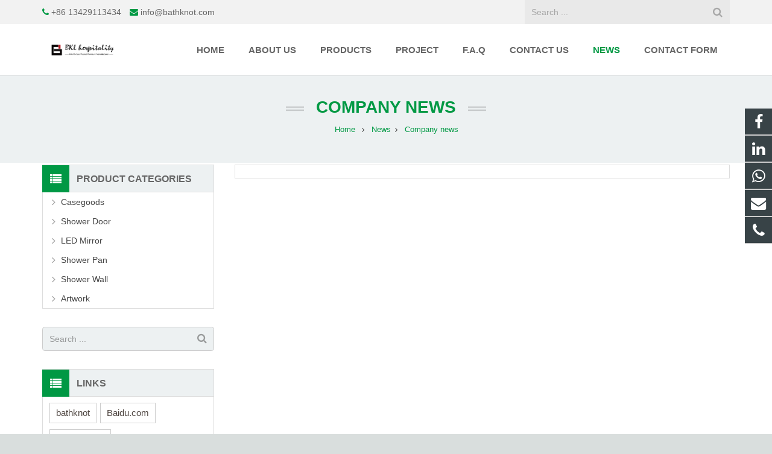

--- FILE ---
content_type: text/html; charset=utf-8
request_url: https://www.bathknot.com/Company-news.html
body_size: 9761
content:
<!DOCTYPE HTML>
<html lang="en">
<head>

<meta charset="UTF-8">
<meta name="viewport" content="width=device-width, initial-scale=1, maximum-scale=1">
<title>Company news - SEO标题</title>
<meta name="keywords" content="Company news- SEO关键字" />
<meta name="description" content="Company news - SEO描述" />

<link rel="shortcut icon" href="/Uploads/flash/66178e3f3e6e6.png" /><link rel="canonical" href="https://www.bathknot.com/Company-news.html" />
<link rel='stylesheet' id='us-base-css' href='/xiaoyucms/css/xiaoyuer.css' media='all' />

<script type="text/javascript">
			if (!/Android|webOS|iPhone|iPad|iPod|BlackBerry|IEMobile|Opera Mini/i.test(navigator.userAgent)) {
                var root = document.getElementsByTagName('html')[0] root.className += " no-touch";
            }
</script>

<style type="text/css" id="wp-custom-css">/* You can add your own CSS here. Click the help icon above to learn more. */ @media only screen and ( max-width: 768px ) { .extbkbox input, .extbkbox textarea{line-height: 2rem !important;height: 2rem !important; padding: 0 .8rem;} .extbkbox p{margin-bottom:1px !important;} }</style>

<!--首页Advatange变色-->
<style type="text/css" id="wp-custom-css">/* You can add your own CSS here. Click the help icon above to learn more. */ @media screen and (max-width: 767px) { td, th { padding: 2px !important;} } .homeadsun{padding:27px 37px;} .homeadsun:hover {background: #fff none repeat scroll 0 0;} .yb_conct{top:26% !important;}</style>	
<!-- Google Tag Manager -->
<!-- begin XHL code-->
<script>
if(!window._XHL){
    (function (x, h, l, j, s) {
        x[j] = x[j] || function () {
            (x[j].a = x[j].a || []).push(arguments)
        };
        s = h.createElement(l);
        z = h.getElementsByTagName(l)[0];
        s.async = true;
        s.charset = 'UTF-8';
        s.src = 'https://lib.leadscloud.com/xhltrackingwithchat.js';
        z.parentNode.insertBefore(s, z);
    })(window, document, 'script', '_XHL');
    _XHL("entID", 10847)
}
</script>
<!--end XHL code-->
</head>
  
<body class="page-template-default page l-body header_hor header_inpos_top state_default" itemscope="itemscope" itemtype="https://schema.org/WebPage">
<div class="l-canvas sidebar_left type_wide titlebar_default">

<!-- Google Tag Manager (noscript) -->
<noscript><iframe src="https://www.googletagmanager.com/ns.html?id=GTM-KMWVLBX"
height="0" width="0" style="display:none;visibility:hidden"></iframe></noscript>
<!-- End Google Tag Manager (noscript) --><header class="l-header pos_fixed bg_solid shadow_thin" itemscope="itemscope" itemtype="https://schema.org/WPHeader">
<div class="l-subheader at_top">
<div class="l-subheader-h">
<div class="l-subheader-cell at_left">
<div class="w-html ush_html_2">
<div id="headeremail">
<p>
<i class="fa fa-phone"></i>
<a href="mailto:+86 13429113434">+86 13429113434</a>
<i class="fa fa-envelope"></i>
<a href="mailto:info@bathknot.com">info@bathknot.com</a></p>
</div>
</div>
</div>

<div class="l-subheader-cell at_center"></div>



<div class="l-subheader-cell at_right">
<div class="w-search layout_simple ush_search_1">
<div class="w-search-form">
<form class="w-search-form-h" autocomplete="off" action="/search/index.html" method="get">
<div class="w-search-form-field">
<input type="text" name="name" id="us_form_search_s" placeholder="Search ..." />
<span class="w-form-row-field-bar"></span>
</div>
<button class="w-search-form-btn" type="submit">
<span>Search</span></button>
<div class="w-search-close"></div>
</form>
</div>
<a class="w-search-open" href="javascript:void(0);"></a>
</div>
</div>
</div>
</div>

<div class="l-subheader at_middle">
<div class="l-subheader-h">
<div class="l-subheader-cell at_left">
<div class="w-img ush_image_1">
<div class="w-img-h">
<img class="for_default" data-original="/Uploads/flash/67bed7c4d923a.png" alt="Bath Knot" width="180" height="28"  />
</div>
</div>
</div>
<div class="l-subheader-cell at_center"></div>
<div class="l-subheader-cell at_right">
<nav class="w-nav type_desktop animation_height height_full ush_menu_1" itemscope="itemscope" itemtype="https://schema.org/SiteNavigationElement">
<a class="w-nav-control" href="javascript:void(0);"></a>
<ul class="w-nav-list level_1 hover_simple hidden">							
<style>
	.current-menu-item {
		border: 0px solid #00AB6C;
		background-color:#555555;
	}
</style>
<li class="menu-item menu-item-type-post_type menu-item-object-page page_item w-nav-item level_1 ">
	<a class="w-nav-anchor level_1  " href="/" title="Home"><span class="w-nav-title">Home</span><span class="w-nav-arrow"></span></a>
</li>
<li class="menu-item menu-item-type-post_type menu-item-object-page w-nav-item level_1 ">
			<a class="w-nav-anchor level_1" href=" /BK-Hospitality.html" title="About us">
				<span class="w-nav-title">About us</span>
				<span class="w-nav-arrow"></span>
			</a>
		</li>

		
		<li class="menu-item menu-item-type-post_type menu-item-object-page menu-item-has-children w-nav-item level_1 ">
			<a class="w-nav-anchor level_1" href="/products.html" title="Products">
				<span class="w-nav-title">Products</span>
				<span class="w-nav-arrow"></span>
			</a>

			<ul class="w-nav-list level_2">

											<li class="menu-item menu-item-type-taxonomy menu-item-object-category menu-item-has-children w-nav-item level_2 ">
								<a class="w-nav-anchor level_2" href="/Casegoods.html" title="Casegoods">
									<span class="w-nav-title">Casegoods</span>
									<span class="w-nav-arrow"></span>
								</a>

								<ul class="w-nav-list level_3">
									<li class="menu-item menu-item-type-taxonomy menu-item-object-category w-nav-item level_2 ">
											<a class="w-nav-anchor level_2" href="/comfort-inn.html" title="comfort inn">
												<span class="w-nav-title">comfort inn</span>
												<span class="w-nav-arrow"></span>
											</a>
										</li><li class="menu-item menu-item-type-taxonomy menu-item-object-category w-nav-item level_2 ">
											<a class="w-nav-anchor level_2" href="/Holiday-Inn-H4.html" title="Holiday Inn H4">
												<span class="w-nav-title">Holiday Inn H4</span>
												<span class="w-nav-arrow"></span>
											</a>
										</li><li class="menu-item menu-item-type-taxonomy menu-item-object-category w-nav-item level_2 ">
											<a class="w-nav-anchor level_2" href="/Sleep-Inn.html" title="Sleep Inn">
												<span class="w-nav-title">Sleep Inn</span>
												<span class="w-nav-arrow"></span>
											</a>
										</li><li class="menu-item menu-item-type-taxonomy menu-item-object-category w-nav-item level_2 ">
											<a class="w-nav-anchor level_2" href="/Embassy.html" title="Embassy">
												<span class="w-nav-title">Embassy</span>
												<span class="w-nav-arrow"></span>
											</a>
										</li><li class="menu-item menu-item-type-taxonomy menu-item-object-category w-nav-item level_2 ">
											<a class="w-nav-anchor level_2" href="/Hyatt.html" title="Hyatt">
												<span class="w-nav-title">Hyatt</span>
												<span class="w-nav-arrow"></span>
											</a>
										</li><li class="menu-item menu-item-type-taxonomy menu-item-object-category w-nav-item level_2 ">
											<a class="w-nav-anchor level_2" href="/AC-casegoods.html" title="AC casegoods">
												<span class="w-nav-title">AC casegoods</span>
												<span class="w-nav-arrow"></span>
											</a>
										</li><li class="menu-item menu-item-type-taxonomy menu-item-object-category w-nav-item level_2 ">
											<a class="w-nav-anchor level_2" href="/Aloft-casegoods.html" title="Aloft">
												<span class="w-nav-title">Aloft</span>
												<span class="w-nav-arrow"></span>
											</a>
										</li><li class="menu-item menu-item-type-taxonomy menu-item-object-category w-nav-item level_2 ">
											<a class="w-nav-anchor level_2" href="/Hawthorn.html" title="Hawthorn">
												<span class="w-nav-title">Hawthorn</span>
												<span class="w-nav-arrow"></span>
											</a>
										</li><li class="menu-item menu-item-type-taxonomy menu-item-object-category w-nav-item level_2 ">
											<a class="w-nav-anchor level_2" href="/Fairfield-inn.html" title="Fairfield inn">
												<span class="w-nav-title">Fairfield inn</span>
												<span class="w-nav-arrow"></span>
											</a>
										</li><li class="menu-item menu-item-type-taxonomy menu-item-object-category w-nav-item level_2 ">
											<a class="w-nav-anchor level_2" href="/Crowne-Plaza-Aura.html" title="Crowne Plaza Aura">
												<span class="w-nav-title">Crowne Plaza Aura</span>
												<span class="w-nav-arrow"></span>
											</a>
										</li><li class="menu-item menu-item-type-taxonomy menu-item-object-category w-nav-item level_2 ">
											<a class="w-nav-anchor level_2" href="/Residence-Inn.html" title="Residence Inn">
												<span class="w-nav-title">Residence Inn</span>
												<span class="w-nav-arrow"></span>
											</a>
										</li><li class="menu-item menu-item-type-taxonomy menu-item-object-category w-nav-item level_2 ">
											<a class="w-nav-anchor level_2" href="/Courtyard.html" title="Courtyard">
												<span class="w-nav-title">Courtyard</span>
												<span class="w-nav-arrow"></span>
											</a>
										</li><li class="menu-item menu-item-type-taxonomy menu-item-object-category w-nav-item level_2 ">
											<a class="w-nav-anchor level_2" href="/Crowne-Plaza-Concordia.html" title="Crowne Plaza Concordia">
												<span class="w-nav-title">Crowne Plaza Concordia</span>
												<span class="w-nav-arrow"></span>
											</a>
										</li><li class="menu-item menu-item-type-taxonomy menu-item-object-category w-nav-item level_2 ">
											<a class="w-nav-anchor level_2" href="/Springhill.html" title="Springhill">
												<span class="w-nav-title">Springhill</span>
												<span class="w-nav-arrow"></span>
											</a>
										</li><li class="menu-item menu-item-type-taxonomy menu-item-object-category w-nav-item level_2 ">
											<a class="w-nav-anchor level_2" href="/Cambria-Hotel.html" title="Cambria Hotel">
												<span class="w-nav-title">Cambria Hotel</span>
												<span class="w-nav-arrow"></span>
											</a>
										</li><li class="menu-item menu-item-type-taxonomy menu-item-object-category w-nav-item level_2 ">
											<a class="w-nav-anchor level_2" href="/Ascend-Hotel-Collection.html" title="Ascend Hotel Collection">
												<span class="w-nav-title">Ascend Hotel Collection</span>
												<span class="w-nav-arrow"></span>
											</a>
										</li>								</ul>					</li><li class="menu-item menu-item-type-taxonomy menu-item-object-category w-nav-item level_2 ">
							<a class="w-nav-anchor level_2" href="/Shower-Door.html" title="Shower Door">
								<span class="w-nav-title">Shower Door</span>
								<span class="w-nav-arrow"></span>
							</a>

												</li><li class="menu-item menu-item-type-taxonomy menu-item-object-category w-nav-item level_2 ">
							<a class="w-nav-anchor level_2" href="/LED-Mirror.html" title="LED Mirror">
								<span class="w-nav-title">LED Mirror</span>
								<span class="w-nav-arrow"></span>
							</a>

												</li><li class="menu-item menu-item-type-taxonomy menu-item-object-category w-nav-item level_2 ">
							<a class="w-nav-anchor level_2" href="/Shower-Pan.html" title="Shower Pan">
								<span class="w-nav-title">Shower Pan</span>
								<span class="w-nav-arrow"></span>
							</a>

												</li><li class="menu-item menu-item-type-taxonomy menu-item-object-category w-nav-item level_2 ">
							<a class="w-nav-anchor level_2" href="/Shower-Wall.html" title="Shower Wall">
								<span class="w-nav-title">Shower Wall</span>
								<span class="w-nav-arrow"></span>
							</a>

												</li><li class="menu-item menu-item-type-taxonomy menu-item-object-category w-nav-item level_2 ">
							<a class="w-nav-anchor level_2" href="/Artwork.html" title="Artwork">
								<span class="w-nav-title">Artwork</span>
								<span class="w-nav-arrow"></span>
							</a>

												</li>			</ul>
			</li><li class="menu-item menu-item-type-post_type menu-item-object-page w-nav-item level_1 ">
			<a class="w-nav-anchor level_1" href="/Project.html" title="Project">
				<span class="w-nav-title">Project</span>
				<span class="w-nav-arrow"></span>
			</a>
		</li>

		<li class="menu-item menu-item-type-post_type menu-item-object-page w-nav-item level_1 ">
			<a class="w-nav-anchor level_1" href="/Faq.html" title="F.A.Q">
				<span class="w-nav-title">F.A.Q</span>
				<span class="w-nav-arrow"></span>
			</a>
		</li>

		<li class="menu-item menu-item-type-post_type menu-item-object-page w-nav-item level_1 ">
			<a class="w-nav-anchor level_1" href="/Contact-us.html" title="Contact us">
				<span class="w-nav-title">Contact us</span>
				<span class="w-nav-arrow"></span>
			</a>
		</li>

		
		<li class="menu-item menu-item-type-post_type menu-item-object-page menu-item-has-children w-nav-item level_1 current-menu-item">
			<a class="w-nav-anchor level_1" href="/News.html" title="News">
				<span class="w-nav-title">News</span>
				<span class="w-nav-arrow"></span>
			</a>

			<ul class="w-nav-list level_2">

				<li class="menu-item menu-item-type-taxonomy menu-item-object-category w-nav-item level_2 current-menu-item">
							<a class="w-nav-anchor level_2" href="/Company-news.html" title="Company news">
								<span class="w-nav-title">Company news</span>
								<span class="w-nav-arrow"></span>
							</a>

												</li><li class="menu-item menu-item-type-taxonomy menu-item-object-category w-nav-item level_2 ">
							<a class="w-nav-anchor level_2" href="/Industry-news.html" title="Industry-news">
								<span class="w-nav-title">Industry-news</span>
								<span class="w-nav-arrow"></span>
							</a>

												</li>			</ul>
			</li><li class="menu-item menu-item-type-post_type menu-item-object-page w-nav-item level_1 ">
			<a class="w-nav-anchor level_1" href="/ToFeedback/" title="CONTACT FORM">
				<span class="w-nav-title">CONTACT FORM</span>
				<span class="w-nav-arrow"></span>
			</a>
		</li>

		 
</ul>
<div class="w-nav-options hidden" onclick='return {&quot;mobileWidth&quot;:900,&quot;mobileBehavior&quot;:1}'></div>
</nav>

</div>
</div>
</div>
<div class="l-subheader at_bottom">
<div class="l-subheader-h">
<div class="l-subheader-cell at_left"></div>
<div class="l-subheader-cell at_center"></div>
<div class="l-subheader-cell at_right"></div>
</div>
</div>
<div class="l-subheader for_hidden hidden"></div>
</header>
<div class="l-titlebar size_large color_alternate">
<div class="l-titlebar-h">
<div class="l-titlebar-content">
<h1 itemprop="headline"><a href="/Company-news.html" title="Company news">Company news</a></h1></div>
<div class="g-breadcrumbs">
	<ol itemscope itemtype="http://schema.org/BreadcrumbList">  <li itemprop="itemListElement" itemscope
      itemtype="http://schema.org/ListItem">
    <a itemprop="item" href="/">
    <span itemprop="name">Home</span></a>
    <meta itemprop="position" content="1" />
  </li>
<span class="g-breadcrumbs-separator"></span>
  <li itemprop="itemListElement" itemscope
      itemtype="http://schema.org/ListItem">
    <a itemprop="item" href="/News.html">
    <span itemprop="name">News</span></a>
    <meta itemprop="position" content="2" />
  </li><span class="g-breadcrumbs-separator"></span>
  <li itemprop="itemListElement" itemscope
      itemtype="http://schema.org/ListItem">
    <a itemprop="item" href="/Company-news.html">
    <span itemprop="name">Company news</span></a>
    <meta itemprop="position" content="2" />
  </li></ol>
	</div>
</div>
</div>
<div class="l-main">
<div class="l-main-h i-cf">
<main class="l-content" itemprop="mainContentOfPage">
<section class="l-section">
<div class="l-section-h i-cf">
<div class="w-blog layout_smallcircle type_grid" itemscope="itemscope" itemtype="https://schema.org/Blog">
<div class="w-blog-preloader">
<div class="g-preloader type_1"></div>
</div>
<div class="w-blog-list">
				  
					
</div>
                  
<div class="g-pagination">
<nav class="navigation pagination" role="navigation">
<div class="nav-links">
   
</div>
</nav>
</div> 
				  
</div>
</div>
</section>
</main>
<aside class="l-sidebar at_left default_sidebar" itemscope="itemscope" itemtype="https://schema.org/WPSideBar">
<div id="categories-2" class="widget widget_categories">
<h3 class="widgettitle">Product Categories</h3>
<ul>
	<!--//没有分类<li class="cat-item">
		<ul class="children">-->
						<li class="cat-item">			<a href="/Casegoods.html">Casegoods</a>
			<ul class="children">
										<li class="cat-item">							<a href="/comfort-inn.html">comfort inn</a>
						</li>						<li class="cat-item">							<a href="/Holiday-Inn-H4.html">Holiday Inn H4</a>
						</li>						<li class="cat-item">							<a href="/Sleep-Inn.html">Sleep Inn</a>
						</li>						<li class="cat-item">							<a href="/Embassy.html">Embassy</a>
						</li>						<li class="cat-item">							<a href="/Hyatt.html">Hyatt</a>
						</li>						<li class="cat-item">							<a href="/AC-casegoods.html">AC casegoods</a>
						</li>						<li class="cat-item">							<a href="/Aloft-casegoods.html">Aloft</a>
						</li>						<li class="cat-item">							<a href="/Hawthorn.html">Hawthorn</a>
						</li>						<li class="cat-item">							<a href="/Fairfield-inn.html">Fairfield inn</a>
						</li>						<li class="cat-item">							<a href="/Crowne-Plaza-Aura.html">Crowne Plaza Aura</a>
						</li>						<li class="cat-item">							<a href="/Residence-Inn.html">Residence Inn</a>
						</li>						<li class="cat-item">							<a href="/Courtyard.html">Courtyard</a>
						</li>						<li class="cat-item">							<a href="/Crowne-Plaza-Concordia.html">Crowne Plaza Concordia</a>
						</li>						<li class="cat-item">							<a href="/Springhill.html">Springhill</a>
						</li>						<li class="cat-item">							<a href="/Cambria-Hotel.html">Cambria Hotel</a>
						</li>						<li class="cat-item">							<a href="/Ascend-Hotel-Collection.html">Ascend Hotel Collection</a>
						</li>			</ul>		</li>				<li class="cat-item">			<a href="/Shower-Door.html">Shower Door</a>
					</li>				<li class="cat-item">			<a href="/LED-Mirror.html">LED Mirror</a>
					</li>				<li class="cat-item">			<a href="/Shower-Pan.html">Shower Pan</a>
					</li>				<li class="cat-item">			<a href="/Shower-Wall.html">Shower Wall</a>
					</li>				<li class="cat-item">			<a href="/Artwork.html">Artwork</a>
					</li>		<!--//没有分类</ul>
	//没有分类</li>--></ul>
</div>

<div id="search-2" class="widget widget_search">
<div class="w-form for_search" id="us_form_1">
<form class="w-form-h" autocomplete="off" action="/search/index.html" method="get">
<div class="w-form-row for_s">
<div class="w-form-row-label">
<label for="us_form_1_s"></label>
</div>
<div class="w-form-row-field">
<input type="text" name="name" id="us_form_1_s" value="" placeholder="Search ..." />
<span class="w-form-row-field-bar"></span>
</div>
<div class="w-form-row-state"></div>
</div>
<div class="w-form-row for_submit">
<div class="w-form-row-field">
<button class="w-btn" type="submit">
<span class="g-preloader type_1"></span>
<span class="w-btn-label">Search</span></button>
</div>
</div>
<div class="w-form-message"></div>
</form>
</div>
</div>
<div id="tag_cloud-2" class="widget widget_tag_cloud">
<h3 class="widgettitle">Links</h3>
<div class="tagcloud">
<a href="http://bathknot.com" target="_blank" >bathknot</a><a href="http://www.baidu.com" target="_blank" >Baidu.com</a><a href="http://www.google.com" target="_blank" >Google.com</a></div> 
</div>

<div id="text-3" class="widget widget_text">
<div class="textwidget">
<div class="sidebaremg">
</div>
</div>
</div>
</aside>
</div>
</div>
</div>
<!--底部-->
<footer class="l-footer layout_compact" itemscope="itemscope" itemtype="https://schema.org/WPFooter">
<section class="l-section wpb_row height_small color_footer-top">
<div class="l-section-h i-cf">
<div class="g-cols type_default valign_top">
<div class="vc_col-sm-3 wpb_column vc_column_container animate_afb d0">
<div class="vc_column-inner">
<div class="wpb_wrapper">
<div class="wpb_text_column ">
<div class="wpb_wrapper">
<h4><span class="colored">Latest</span>Post</h4>
<ul style="margin:0px;" class="postsunlons">
<li style="padding:4px 0 0 0;">
<div class="imgsunpost">
<a href=" /new-77-616-n.html" title="Wyndham Hotels & Resorts Announces Opening Of 120th La Quinta Hotel With Del Sol Prototype, Located In Selma, N.C.">
                        <img class="lazy" data-original="/Uploads/news/60892cd7050f7.jpg" alt="Wyndham Hotels & Resorts Announces Opening Of 120th La Quinta Hotel With Del Sol Prototype, Located In Selma, N.C.">
						

</a>
</div>
<div class="infosunpost">
<div style="font-weight: 300; font-size: 14px; color: #444; margin:-4px 0 0 0;">
<a href="/new-77-616-n.html" title="Wyndham Hotels & Resorts Announces Opening Of 120th La Quinta Hotel With Del Sol Prototype, Located In Selma, N.C.">Wyndham Hotels & Resorts Announces Openi</a></div>
<time class="sunlonsdate">2021-04-28</time></div>
<div class="clear"></div>
</li><li style="padding:4px 0 0 0;">
<div class="imgsunpost">
<a href="/new-89-148-n.html" title="Marc Speichert Named Executive Vice President and Chief Commercial Officer for Four Seasons Hotels and Resorts">
                        <img class="lazy" data-original="/Uploads/news/61db9dab39080.jpg" alt="Marc Speichert Named Executive Vice President and Chief Commercial Officer for Four Seasons Hotels and Resorts">
						

</a>
</div>
<div class="infosunpost">
<div style="font-weight: 300; font-size: 14px; color: #444; margin:-4px 0 0 0;">
<a href="/new-89-148-n.html" title="Marc Speichert Named Executive Vice President and Chief Commercial Officer for Four Seasons Hotels and Resorts">Marc Speichert Named Executive Vice Pres</a></div>
<time class="sunlonsdate">2021-04-07</time></div>
<div class="clear"></div>
</li><li style="padding:4px 0 0 0;">
<div class="imgsunpost">
<a href="/new-32-896-n.html" title="Hotel furniture design in supporting a healthy lifestyle">
                        						<img class="lazy" alt="Hotel furniture design in supporting a healthy lifestyle" data-original="/xiaoyucms/images/no-thumbnail.jpg">

</a>
</div>
<div class="infosunpost">
<div style="font-weight: 300; font-size: 14px; color: #444; margin:-4px 0 0 0;">
<a href="/new-32-896-n.html" title="Hotel furniture design in supporting a healthy lifestyle">Hotel furniture design in supporting a h</a></div>
<time class="sunlonsdate">2024-07-26</time></div>
<div class="clear"></div>
</li>     
</ul>
</div>
</div>
</div>
</div>
</div>
<div class="vc_col-sm-3 wpb_column vc_column_container animate_afb d1">
<div class="vc_column-inner">
<div class="wpb_wrapper">
<div class="wpb_text_column ">
<div class="wpb_wrapper">
<h4>Feedback</h4>
</div>
</div>
<script>function checkInquiryc(){if (document.Inquiryc.name.value==''){alert('Please put the name!');document.Inquiryc.name.focus
         return false}if (document.Inquiryc.email.value==''){alert('Please put the email address!');document.Inquiryc.email.focus
         return false}var Mail = document.Inquiryc.email.value;if(Mail.indexOf('@',0) == -1 || Mail.indexOf('.',0) == -1){alert('Please put the correct e-mail address！');document.Inquiryc.email.focus();return false}}</script> 
<form action="/?m=Feedbacks&amp;a=check2" method="post" id="ryansa_contact_formsunlons" onSubmit="return checkInquiryc();" name="Inquiryc" >
<input type="text" style="height: 40px; max-width:95%; background-color: #f1f1f1; color: #444; margin-bottom:8px;" name="name" placeholder="*Name"  />
<input type="email" style="height: 40px; max-width:95%; background-color: #f1f1f1; color: #444; margin-bottom:8px;" name="email" placeholder="*Email" />
<textarea style="height: 90px; max-width:95%; background-color: #f1f1f1; color: #444; margin-bottom:8px;" name="contents" placeholder="*Message" ></textarea>
<input type="submit" id="subjectsun" value="Submit" />
<!--<button class="btn btn-danger page-btn" type="submit" name="button" value="Send" style="">Send</button>-->
</form>
</div>
</div>
</div>
<div class="vc_col-sm-3 wpb_column vc_column_container animate_afb d1">
<div class="vc_column-inner">
<div class="wpb_wrapper">
<div class="wpb_text_column ">
<div class="wpb_wrapper">
<h4>Contact Us</h4>
<p><i class="fa fa-whatsapp"></i>
<a href="whatsapp://send?text=Hello&phone=+86 13429113434&abid=+86 13429113434" target="_blank" rel="nofollow"> +86 13429113434</a></p><p><i class="fa fa-phone"></i> <a href="tel:+86 13429113434" target="_blank" rel="nofollow">+86 13429113434</a></p><p><i class="fa fa-envelope"></i>
<a href="mailto:info@bathknot.com" target="_blank" rel="nofollow">info@bathknot.com</a></p><p><i class="fa fa-map-marker"></i> 1800 Associates Ln, Charlotte, NC 28217</p></div>
</div>
</div>
</div>
</div>
<div class="vc_col-sm-3 wpb_column vc_column_container animate_afb d2">
<div class="vc_column-inner">
<div class="wpb_wrapper">
<div class="wpb_text_column ">
<div class="wpb_wrapper">
<h4>MOBILE WEBSITE</h4>
<div class="footerrq">
<p>
<img data-original="/Uploads/flash/5f4617bf69e3d.png" alt="" width="280" height="280" class="alignnone size-full wp-image-243" /></p>
</div>
</div>
</div>
</div>
</div>
</div>
</div>
</div>

</section>
<section class="l-section wpb_row height_small color_footer-bottom" style="padding-bottom:40px;"><div class="l-section-h i-cf"><div class="g-cols type_default valign_top"><div class="vc_col-sm-12 wpb_column vc_column_container"><div class="vc_column-inner"><div class="wpb_wrapper"><div class="wpb_text_column "><div class="wpb_wrapper"><div style="text-align: center;"><p>Copyright © 2016 Bath Knot All Rights Reserved. </p></div></div></div></div></div></div></div></div></section>

<style>
body,ul,li,span,th,td{
	margin: 0 auto;
	padding: 0;
	border: 0;
	outline: 0
}

.mobi-bar {
	width: 100%;
	font-size: 1em;
	text-align: center;
	background: #222;
	display: none;
	overflow: hidden;
	position: fixed;
	bottom: 0;
	left: 0;
	z-index: 9999
}

.mobi-bar li {
	width: 25%;
	display: table-cell
}

.mobi-bar li span {
	font-style: normal;
	display: block;
	clear: both
}

.mobi-bar li a {
	padding: 5px 0 0;
	border-left: 1px solid #2a2a2a;
	border-right: 1px solid #111;
	color: #eee;
	display: block
}

.mobi-bar li a:active,.mobi-bar li a:hover {
	background-color: #222;
	text-decoration: none
}

.mobi-bar li:first-child a {
	border-left: 0
}

.mobi-bar li:last-child a {
	border-right: 0
}

@media only screen and (max-width:768px) {
	.mobi-bar {
		display: table;
		text-align: center
	}
}

</style>
<ul class="mobi-bar">
<li>
<a href="skype:?chat" target="_blank" rel="nofollow">

<svg t="1580969605692" class="icon" viewBox="0 0 1024 1024" version="1.1" xmlns="http://www.w3.org/2000/svg" p-id="13487" width="20" height="20"><path d="M936.8 588.114286c4.685714-25.714286 7.2-52 7.2-78.285715 0-58.285714-11.428571-114.857143-33.942857-168-21.714286-51.428571-52.914286-97.6-92.571429-137.257142a429.474286 429.474286 0 0 0-137.257143-92.457143c-53.257143-22.514286-109.714286-33.942857-168-33.942857-27.428571 0-54.971429 2.628571-81.714285 7.771428A257.257143 257.257143 0 0 0 310.4 56c-68.228571 0-132.457143 26.628571-180.685714 74.857143A254 254 0 0 0 54.857143 311.542857c0 43.428571 11.2 86.171429 32.114286 123.885714-4.228571 24.457143-6.514286 49.485714-6.514286 74.4 0 58.285714 11.428571 114.857143 33.942857 168 21.714286 51.428571 52.8 97.6 92.457143 137.257143 39.657143 39.657143 85.828571 70.742857 137.257143 92.457143 53.257143 22.514286 109.714286 33.942857 168 33.942857 25.371429 0 50.742857-2.285714 75.657143-6.742857 38.285714 21.6 81.485714 33.142857 125.714285 33.142857 68.228571 0 132.457143-26.514286 180.685715-74.857143 48.342857-48.228571 74.857143-112.457143 74.857142-180.685714 0.114286-43.428571-11.085714-86.285714-32.228571-124.228571z m-422.857143 186.171428c-153.371429 0-221.942857-75.428571-221.942857-131.885714 0-29.028571 21.371429-49.257143 50.857143-49.257143 65.6 0 48.685714 94.285714 171.085714 94.285714 62.742857 0 97.371429-34.057143 97.371429-68.914285 0-20.914286-10.285714-44.228571-51.657143-54.4l-136.457143-34.057143c-109.828571-27.542857-129.828571-86.971429-129.828571-142.742857 0-115.885714 109.142857-159.428571 211.657142-159.428572 94.4 0 205.714286 52.228571 205.714286 121.714286 0 29.828571-25.828571 47.085714-55.314286 47.085714-56 0-45.714286-77.485714-158.514285-77.485714-56 0-86.971429 25.371429-86.971429 61.6s44.228571 47.771429 82.628572 56.571429l101.028571 22.4c110.628571 24.685714 138.628571 89.257143 138.628571 150.057142 0 94.057143-72.342857 164.457143-218.285714 164.457143z" p-id="13488" fill="#ffffff"></path></svg>
<span>Skype.</span></a>
</li>

<li>
<a href="mailto:info@bathknot.com" target="_blank" rel="nofollow">
<svg t="1580968004800" class="icon" viewBox="0 0 1365 1024" version="1.1" xmlns="http://www.w3.org/2000/svg" p-id="10901" width="20" height="20"><path d="M1359.35 962.136l-408.149-474.71 408.625-423.363c2.912 8.736 4.933 17.888 4.933 27.515v841.616c0 10.163-2.199 19.79-5.408 28.942zM817.727 483.564L682.41 589.524l-134.9-105.722-68.521-53.604L67.926 4.933C76.424 2.496 85.219 0.773 94.49 0.773h1175.957c9.27 0 18.007 1.723 26.505 4.16L886.128 429.9l-68.402 53.663zM5.586 962.136a85.635 85.635 0 0 1-5.408-28.942V91.578c0-9.627 2.02-18.779 4.933-27.515l408.863 423.542L5.586 962.135zM682.41 697.92L882.74 541.03l413.142 479.107a94.728 94.728 0 0 1-25.435 3.863H94.49c-8.855 0-17.293-1.605-25.435-3.803l413.38-478.929L682.409 697.92z" p-id="10902" fill="#ffffff"></path></svg>
<span>E-mail</span></a>
</li>

<li>
<a href="https://api.whatsapp.com/send?phone=+86 13429113434" target="_blank" rel="nofollow">
<svg t="1580968043481" class="icon" viewBox="0 0 1024 1024" version="1.1" xmlns="http://www.w3.org/2000/svg" p-id="11738" width="20" height="20"><path d="M511.872427 0h0.256C794.45376 0 1024.000427 229.674667 1024.000427 512s-229.589333 512-511.872 512c-104.106667 0-200.704-31.018667-281.6-84.565333L33.707093 1002.325333l63.786667-190.250666A508.245333 508.245333 0 0 1 0.000427 512C0.000427 229.674667 229.58976 0 511.872427 0zM365.39776 281.429333c-9.770667-23.338667-17.194667-24.234667-32-24.832A285.525333 285.525333 0 0 0 316.50176 256c-19.285333 0-39.424 5.632-51.626667 18.048C250.155093 289.109333 213.33376 324.266667 213.33376 396.501333c0 72.149333 52.778667 141.952 59.861333 151.722667 7.424 9.728 102.912 160 251.093334 221.226667 115.925333 47.914667 150.314667 43.477333 176.725333 37.845333 38.528-8.277333 86.826667-36.693333 98.986667-70.954667 12.16-34.346667 12.16-63.616 8.618666-69.845333-3.584-6.186667-13.354667-9.728-28.16-17.152-14.848-7.381333-86.869333-42.88-100.522666-47.616-13.354667-4.992-26.069333-3.242667-36.138667 10.965333-14.250667 19.797333-28.16 39.936-39.466667 52.053334-8.874667 9.472-23.424 10.666667-35.541333 5.632-16.298667-6.826667-61.952-22.784-118.314667-72.789334-43.562667-38.741333-73.216-86.954667-81.792-101.418666-8.618667-14.805333-0.896-23.381333 5.930667-31.36 7.381333-9.173333 14.506667-15.658667 21.930667-24.234667 7.424-8.576 11.52-13.013333 16.298666-23.082667 5.034667-9.770667 1.493333-19.84-2.090666-27.221333-3.541333-7.381333-33.194667-79.573333-45.354667-108.8z" fill="#ffffff" p-id="11739"></path></svg>
<span>Whatsapp</span></a>
</li>
<li>
<a href="/ToInquiry/" target="_blank" rel="nofollow">
<svg t="1580968083638" class="icon" viewBox="0 0 1024 1024" version="1.1" xmlns="http://www.w3.org/2000/svg" p-id="12649" width="20" height="20"><path d="M800.941 406.572a363.67 363.67 0 0 1-2.763 25.749C776.735 580.909 658.932 688.77 518.094 688.77H472.22l-8.406 8.764c31.631 58.692 90.435 97.028 156.53 97.028h45.593l90.226 94.185a30.17 30.17 0 0 0 21.808 9.327c3.777 0 7.586-0.71 11.257-2.186 11.43-4.57 18.909-15.668 18.909-27.981v-76.995c83.988-17.422 146.168-96.328 146.168-191.625 0-97.472-66.654-178.233-153.365-192.715z" fill="#ffffff" p-id="12650"></path><path d="M755.185 426.126c2.1-14.6 3.112-27.722 3.112-40.17 0-142.983-107.756-259.337-240.202-259.337h-207.53c-132.46 0-240.221 116.354-240.221 259.338 0 128.374 84.829 234.279 198.528 255.466v109.324a35.16 35.16 0 0 0 22.053 32.62c4.262 1.699 8.685 2.546 13.072 2.546 9.436 0 18.65-3.803 25.412-10.857l124.25-129.748h64.436c119.042 0.001 218.742-92.174 237.09-219.182zM243.792 305.801h337.615c9.438 0 17.13 8.124 17.13 18.106 0 9.986-7.692 18.096-17.13 18.096H243.792c-9.455 0-17.139-8.11-17.139-18.096 0-9.982 7.683-18.106 17.139-18.106z m202.705 167.99H243.792c-9.455 0-17.139-8.105-17.139-18.075 0-10.007 7.684-18.13 17.139-18.13h202.705c9.436 0 17.144 8.123 17.144 18.13 0 9.97-7.708 18.074-17.144 18.074z" fill="#ffffff" p-id="12651"></path></svg>
<span>Inquiry</span></a>
</li>
</ul>
<p id="web_share"></p>
<script>if (/Android|webOS|iPhone|iPad|iPod|BlackBerry|IEMobile|Opera Mini/i.test(navigator.userAgent)) {
var web_share = document.getElementById('web_share');web_share.remove();}</script>
<div class="online">
<div class="yb_conct" style="position:relative;">
<a href="https://www.facebook.com/hsu.gavin.18" target="_blank" rel="nofollow">
<span class="yb_bar fa fa-facebook fa-2x" title="facebook"></span><a href="https://www.linkedin.com/company/bkl-hospitality-inc/?viewAsMember=true" target="_blank" rel="nofollow">
<span class="yb_bar fa fa-linkedin fa-2x" title="linkedin"></span><a href="https://api.whatsapp.com/send?phone=+86 13429113434" target="_blank" rel="nofollow">
<span class="yb_bar fa fa-whatsapp fa-2x" title="whatsapp"></span>
</a><a href="mailto:info@bathknot.com" target="_blank" rel="nofollow">
<span class="yb_bar fa fa-envelope fa-2x" title="Email"></span>
</a><a href="tel:+86 13429113434" target="_blank" rel="nofollow">
<span class="yb_bar fa fa-phone fa-2x" title="Call us"></span>
</a></div>

<a href="javascript:;" rel="nofollow" id="scrollUp"></a>
</div>

</footer>
    <a class="w-header-show" href="javascript:void(0);"></a>
    <a class="w-toplink" href="#" title="Back to top"></a>
    <script type="text/javascript">if (window.$us === undefined) window.$us = {};
      $us.canvasOptions = ($us.canvasOptions || {});
      $us.canvasOptions.disableEffectsWidth = 900;
      $us.canvasOptions.responsive = true;
      $us.langOptions = ($us.langOptions || {});
      $us.langOptions.magnificPopup = ($us.langOptions.magnificPopup || {});
      $us.langOptions.magnificPopup.tPrev = 'Previous (Left arrow key)';
      </script>
    <style type="text/css"></style>
    <script type="text/javascript" async="async"></script>
    <script type="text/javascript">$us.headerSettings = {
        "default": {
          "options": {
            "orientation": "hor",
            "sticky": "1",
            "scroll_breakpoint": "100",
            "transparent": "0",
            "width": 300,
            "elm_align": "center",
            "shadow": "thin",
            "top_show": "0",
            "top_height": "40",
            "top_sticky_height": "40",
            "top_fullwidth": 0,
            "middle_height": "70",
            "middle_sticky_height": "0",
            "middle_fullwidth": 0,
            "bg_img": "",
            "bg_img_wrapper_start": "",
            "bg_img_size": "cover",
            "bg_img_repeat": "repeat",
            "bg_img_attachment": "scroll",
            "bg_img_position": "top center",
            "bgimage_wrapper_end": "",
            "bottom_show": 1,
            "bottom_height": "70",
            "bottom_sticky_height": "70",
            "bottom_fullwidth": 0
          },
          "layout": {
            "top_left": [],
            "top_center": [],
            "top_right": [],
            "middle_left": ["html:1"],
            "middle_center": [],
            "middle_right": ["html:2"],
            "bottom_left": ["image:1", "menu:1", "search:1"],
            "bottom_center": [],
            "bottom_right": [],
            "hidden": []
          }
        },
        "tablets": {
          "options": {
            "orientation": "hor",
            "sticky": "1",
            "scroll_breakpoint": 100,
            "transparent": "0",
            "width": 300,
            "elm_align": "center",
            "shadow": "thin",
            "top_show": 0,
            "top_height": 36,
            "top_sticky_height": 36,
            "top_fullwidth": 0,
            "middle_height": 50,
            "middle_sticky_height": 50,
            "middle_fullwidth": 0,
            "bg_img": "",
            "bg_img_wrapper_start": "",
            "bg_img_size": "cover",
            "bg_img_repeat": "repeat",
            "bg_img_attachment": "scroll",
            "bg_img_position": "top center",
            "bgimage_wrapper_end": "",
            "bottom_show": "0",
            "bottom_height": 50,
            "bottom_sticky_height": 50,
            "bottom_fullwidth": 0
          },
          "layout": {
            "top_left": [],
            "top_center": [],
            "top_right": [],
            "middle_left": ["image:1"],
            "middle_center": [],
            "middle_right": ["search:1", "menu:1"],
            "bottom_left": [],
            "bottom_center": [],
            "bottom_right": [],
            "hidden": ["html:1", "html:2"]
          }
        },
        "mobiles": {
          "options": {
            "orientation": "hor",
            "sticky": "0",
            "scroll_breakpoint": "50",
            "transparent": "0",
            "width": 300,
            "elm_align": "center",
            "shadow": "none",
            "top_show": 0,
            "top_height": 36,
            "top_sticky_height": 36,
            "top_fullwidth": 0,
            "middle_height": 50,
            "middle_sticky_height": "50",
            "middle_fullwidth": 0,
            "bg_img": "",
            "bg_img_wrapper_start": "",
            "bg_img_size": "cover",
            "bg_img_repeat": "repeat",
            "bg_img_attachment": "scroll",
            "bg_img_position": "top center",
            "bgimage_wrapper_end": "",
            "bottom_show": "0",
            "bottom_height": 50,
            "bottom_sticky_height": 50,
            "bottom_fullwidth": 0
          },
          "layout": {
            "top_left": [],
            "top_center": [],
            "top_right": [],
            "middle_left": ["image:1"],
            "middle_center": [],
            "middle_right": ["search:1", "menu:1"],
            "bottom_left": [],
            "bottom_center": [],
            "bottom_right": [],
            "hidden": ["html:1", "html:2"]
          }
        }
      };</script>
    <script type='text/javascript' src='/xiaoyucms/js/jquery.js'></script>
    <script type='text/javascript' src='/xiaoyucms/js/jquery-migrate.min.js'></script>
    <script type='text/javascript' src='/xiaoyucms/js/jquery.magnific-popup.js'></script>
    <script type='text/javascript' src='/xiaoyucms/js/xiaoyuer.min.js'></script>
    <script type='text/javascript' src='/xiaoyucms/js/jquery.royalslider.min.js'></script>
    <script type="text/javascript">/* Impreza elements customizations */
      (function($) {
        "use strict";
        $.fn.wSearch = function() {
          return this.each(function() {
            var $this = $(this),
            $input = $this.find('input[name="s"]'),
            focusTimer = null;
            var show = function() {
              $this.addClass('active');
              focusTimer = setTimeout(function() {
                $input.focus();
              },
              300);
            };
            var hide = function() {
              clearTimeout(focusTimer);
              $this.removeClass('active');
              $input.blur();
            };
            $this.find('.w-search-open').click(show);
            $this.find('.w-search-close').click(hide);
            $input.keyup(function(e) {
              if (e.keyCode == 27) hide();
            });
          });
        };
        $(function() {
          jQuery('.w-search').wSearch();
        });
      })(jQuery);
      jQuery('.w-tabs').wTabs();
      jQuery(function($) {
        $('.w-blog').wBlog();
      });
      jQuery(function($) {
        $('.w-portfolio').wPortfolio();
      });</script>
  <script src="/xiaoyucms/js/return-top.js"></script>
  </body>

</html>